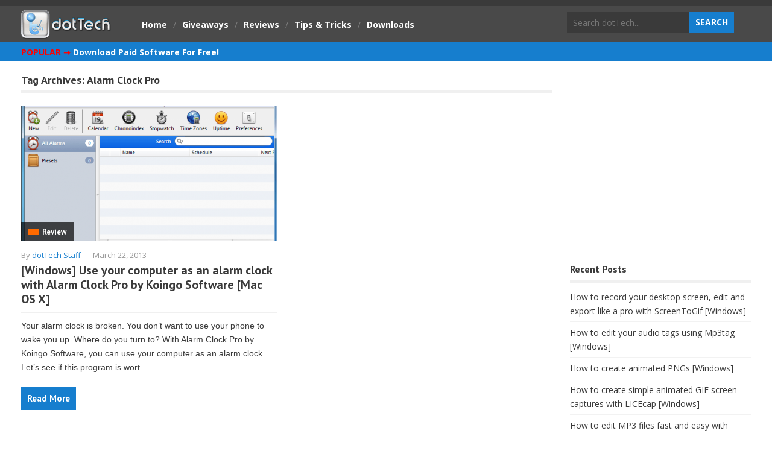

--- FILE ---
content_type: text/html; charset=UTF-8
request_url: https://dottech.org/tag/alarm-clock-pro/
body_size: 12985
content:
<!DOCTYPE html>
<!--[if IE 6]>
<html id="ie6" dir="ltr" lang="en-US" prefix="og: https://ogp.me/ns#">
<![endif]-->
<!--[if IE 7]>
<html id="ie7" dir="ltr" lang="en-US" prefix="og: https://ogp.me/ns#">
<![endif]-->
<!--[if IE 8]>
<html id="ie8" dir="ltr" lang="en-US" prefix="og: https://ogp.me/ns#">
<![endif]-->
<!--[if !(IE 6) | !(IE 7) | !(IE 8)  ]><!-->
<html dir="ltr" lang="en-US" prefix="og: https://ogp.me/ns#">
<!--<![endif]-->

<head>
<meta charset="UTF-8" />
<meta name="viewport" content="width=device-width" />

<title>Alarm Clock Pro | dotTechdotTech</title>
<!--<script src="//cdn.cpxinteractive.com/brt/defs/p/38817892-053.js"></script>-->
<link rel="profile" href="http://gmpg.org/xfn/11" />
<link rel="pingback" href="https://dottech.org/xmlrpc.php" />
<!--[if lt IE 9]>
<script src="https://dottech.org/wp-content/themes/dt2/js/html5.js" type="text/javascript"></script>
<![endif]-->

		<!-- All in One SEO 4.9.2 - aioseo.com -->
	<meta name="robots" content="max-image-preview:large" />
	<meta name="msvalidate.01" content="7C0312C5C79C2989A5ACC59835197549" />
	<link rel="canonical" href="https://dottech.org/tag/alarm-clock-pro/" />
	<meta name="generator" content="All in One SEO (AIOSEO) 4.9.2" />
		<script type="application/ld+json" class="aioseo-schema">
			{"@context":"https:\/\/schema.org","@graph":[{"@type":"BreadcrumbList","@id":"https:\/\/dottech.org\/tag\/alarm-clock-pro\/#breadcrumblist","itemListElement":[{"@type":"ListItem","@id":"https:\/\/dottech.org#listItem","position":1,"name":"Home","item":"https:\/\/dottech.org","nextItem":{"@type":"ListItem","@id":"https:\/\/dottech.org\/tag\/alarm-clock-pro\/#listItem","name":"Alarm Clock Pro"}},{"@type":"ListItem","@id":"https:\/\/dottech.org\/tag\/alarm-clock-pro\/#listItem","position":2,"name":"Alarm Clock Pro","previousItem":{"@type":"ListItem","@id":"https:\/\/dottech.org#listItem","name":"Home"}}]},{"@type":"CollectionPage","@id":"https:\/\/dottech.org\/tag\/alarm-clock-pro\/#collectionpage","url":"https:\/\/dottech.org\/tag\/alarm-clock-pro\/","name":"Alarm Clock Pro | dotTech","inLanguage":"en-US","isPartOf":{"@id":"https:\/\/dottech.org\/#website"},"breadcrumb":{"@id":"https:\/\/dottech.org\/tag\/alarm-clock-pro\/#breadcrumblist"}},{"@type":"Organization","@id":"https:\/\/dottech.org\/#organization","name":"Azadi Network LLC","description":"Professional Technologians","url":"https:\/\/dottech.org\/"},{"@type":"WebSite","@id":"https:\/\/dottech.org\/#website","url":"https:\/\/dottech.org\/","name":"dotTech","description":"Professional Technologians","inLanguage":"en-US","publisher":{"@id":"https:\/\/dottech.org\/#organization"}}]}
		</script>
		<!-- All in One SEO -->


<link rel="alternate" type="application/rss+xml" title="dotTech &raquo; Feed" href="https://dottech.org/feed/" />
<link rel="alternate" type="application/rss+xml" title="dotTech &raquo; Comments Feed" href="https://dottech.org/comments/feed/" />
<link rel="alternate" type="application/rss+xml" title="dotTech &raquo; Alarm Clock Pro Tag Feed" href="https://dottech.org/tag/alarm-clock-pro/feed/" />
<style id='wp-img-auto-sizes-contain-inline-css' type='text/css'>
img:is([sizes=auto i],[sizes^="auto," i]){contain-intrinsic-size:3000px 1500px}
/*# sourceURL=wp-img-auto-sizes-contain-inline-css */
</style>
<style id='wp-emoji-styles-inline-css' type='text/css'>

	img.wp-smiley, img.emoji {
		display: inline !important;
		border: none !important;
		box-shadow: none !important;
		height: 1em !important;
		width: 1em !important;
		margin: 0 0.07em !important;
		vertical-align: -0.1em !important;
		background: none !important;
		padding: 0 !important;
	}
/*# sourceURL=wp-emoji-styles-inline-css */
</style>
<style id='wp-block-library-inline-css' type='text/css'>
:root{--wp-block-synced-color:#7a00df;--wp-block-synced-color--rgb:122,0,223;--wp-bound-block-color:var(--wp-block-synced-color);--wp-editor-canvas-background:#ddd;--wp-admin-theme-color:#007cba;--wp-admin-theme-color--rgb:0,124,186;--wp-admin-theme-color-darker-10:#006ba1;--wp-admin-theme-color-darker-10--rgb:0,107,160.5;--wp-admin-theme-color-darker-20:#005a87;--wp-admin-theme-color-darker-20--rgb:0,90,135;--wp-admin-border-width-focus:2px}@media (min-resolution:192dpi){:root{--wp-admin-border-width-focus:1.5px}}.wp-element-button{cursor:pointer}:root .has-very-light-gray-background-color{background-color:#eee}:root .has-very-dark-gray-background-color{background-color:#313131}:root .has-very-light-gray-color{color:#eee}:root .has-very-dark-gray-color{color:#313131}:root .has-vivid-green-cyan-to-vivid-cyan-blue-gradient-background{background:linear-gradient(135deg,#00d084,#0693e3)}:root .has-purple-crush-gradient-background{background:linear-gradient(135deg,#34e2e4,#4721fb 50%,#ab1dfe)}:root .has-hazy-dawn-gradient-background{background:linear-gradient(135deg,#faaca8,#dad0ec)}:root .has-subdued-olive-gradient-background{background:linear-gradient(135deg,#fafae1,#67a671)}:root .has-atomic-cream-gradient-background{background:linear-gradient(135deg,#fdd79a,#004a59)}:root .has-nightshade-gradient-background{background:linear-gradient(135deg,#330968,#31cdcf)}:root .has-midnight-gradient-background{background:linear-gradient(135deg,#020381,#2874fc)}:root{--wp--preset--font-size--normal:16px;--wp--preset--font-size--huge:42px}.has-regular-font-size{font-size:1em}.has-larger-font-size{font-size:2.625em}.has-normal-font-size{font-size:var(--wp--preset--font-size--normal)}.has-huge-font-size{font-size:var(--wp--preset--font-size--huge)}.has-text-align-center{text-align:center}.has-text-align-left{text-align:left}.has-text-align-right{text-align:right}.has-fit-text{white-space:nowrap!important}#end-resizable-editor-section{display:none}.aligncenter{clear:both}.items-justified-left{justify-content:flex-start}.items-justified-center{justify-content:center}.items-justified-right{justify-content:flex-end}.items-justified-space-between{justify-content:space-between}.screen-reader-text{border:0;clip-path:inset(50%);height:1px;margin:-1px;overflow:hidden;padding:0;position:absolute;width:1px;word-wrap:normal!important}.screen-reader-text:focus{background-color:#ddd;clip-path:none;color:#444;display:block;font-size:1em;height:auto;left:5px;line-height:normal;padding:15px 23px 14px;text-decoration:none;top:5px;width:auto;z-index:100000}html :where(.has-border-color){border-style:solid}html :where([style*=border-top-color]){border-top-style:solid}html :where([style*=border-right-color]){border-right-style:solid}html :where([style*=border-bottom-color]){border-bottom-style:solid}html :where([style*=border-left-color]){border-left-style:solid}html :where([style*=border-width]){border-style:solid}html :where([style*=border-top-width]){border-top-style:solid}html :where([style*=border-right-width]){border-right-style:solid}html :where([style*=border-bottom-width]){border-bottom-style:solid}html :where([style*=border-left-width]){border-left-style:solid}html :where(img[class*=wp-image-]){height:auto;max-width:100%}:where(figure){margin:0 0 1em}html :where(.is-position-sticky){--wp-admin--admin-bar--position-offset:var(--wp-admin--admin-bar--height,0px)}@media screen and (max-width:600px){html :where(.is-position-sticky){--wp-admin--admin-bar--position-offset:0px}}

/*# sourceURL=wp-block-library-inline-css */
</style><style id='global-styles-inline-css' type='text/css'>
:root{--wp--preset--aspect-ratio--square: 1;--wp--preset--aspect-ratio--4-3: 4/3;--wp--preset--aspect-ratio--3-4: 3/4;--wp--preset--aspect-ratio--3-2: 3/2;--wp--preset--aspect-ratio--2-3: 2/3;--wp--preset--aspect-ratio--16-9: 16/9;--wp--preset--aspect-ratio--9-16: 9/16;--wp--preset--color--black: #000000;--wp--preset--color--cyan-bluish-gray: #abb8c3;--wp--preset--color--white: #ffffff;--wp--preset--color--pale-pink: #f78da7;--wp--preset--color--vivid-red: #cf2e2e;--wp--preset--color--luminous-vivid-orange: #ff6900;--wp--preset--color--luminous-vivid-amber: #fcb900;--wp--preset--color--light-green-cyan: #7bdcb5;--wp--preset--color--vivid-green-cyan: #00d084;--wp--preset--color--pale-cyan-blue: #8ed1fc;--wp--preset--color--vivid-cyan-blue: #0693e3;--wp--preset--color--vivid-purple: #9b51e0;--wp--preset--gradient--vivid-cyan-blue-to-vivid-purple: linear-gradient(135deg,rgb(6,147,227) 0%,rgb(155,81,224) 100%);--wp--preset--gradient--light-green-cyan-to-vivid-green-cyan: linear-gradient(135deg,rgb(122,220,180) 0%,rgb(0,208,130) 100%);--wp--preset--gradient--luminous-vivid-amber-to-luminous-vivid-orange: linear-gradient(135deg,rgb(252,185,0) 0%,rgb(255,105,0) 100%);--wp--preset--gradient--luminous-vivid-orange-to-vivid-red: linear-gradient(135deg,rgb(255,105,0) 0%,rgb(207,46,46) 100%);--wp--preset--gradient--very-light-gray-to-cyan-bluish-gray: linear-gradient(135deg,rgb(238,238,238) 0%,rgb(169,184,195) 100%);--wp--preset--gradient--cool-to-warm-spectrum: linear-gradient(135deg,rgb(74,234,220) 0%,rgb(151,120,209) 20%,rgb(207,42,186) 40%,rgb(238,44,130) 60%,rgb(251,105,98) 80%,rgb(254,248,76) 100%);--wp--preset--gradient--blush-light-purple: linear-gradient(135deg,rgb(255,206,236) 0%,rgb(152,150,240) 100%);--wp--preset--gradient--blush-bordeaux: linear-gradient(135deg,rgb(254,205,165) 0%,rgb(254,45,45) 50%,rgb(107,0,62) 100%);--wp--preset--gradient--luminous-dusk: linear-gradient(135deg,rgb(255,203,112) 0%,rgb(199,81,192) 50%,rgb(65,88,208) 100%);--wp--preset--gradient--pale-ocean: linear-gradient(135deg,rgb(255,245,203) 0%,rgb(182,227,212) 50%,rgb(51,167,181) 100%);--wp--preset--gradient--electric-grass: linear-gradient(135deg,rgb(202,248,128) 0%,rgb(113,206,126) 100%);--wp--preset--gradient--midnight: linear-gradient(135deg,rgb(2,3,129) 0%,rgb(40,116,252) 100%);--wp--preset--font-size--small: 13px;--wp--preset--font-size--medium: 20px;--wp--preset--font-size--large: 36px;--wp--preset--font-size--x-large: 42px;--wp--preset--spacing--20: 0.44rem;--wp--preset--spacing--30: 0.67rem;--wp--preset--spacing--40: 1rem;--wp--preset--spacing--50: 1.5rem;--wp--preset--spacing--60: 2.25rem;--wp--preset--spacing--70: 3.38rem;--wp--preset--spacing--80: 5.06rem;--wp--preset--shadow--natural: 6px 6px 9px rgba(0, 0, 0, 0.2);--wp--preset--shadow--deep: 12px 12px 50px rgba(0, 0, 0, 0.4);--wp--preset--shadow--sharp: 6px 6px 0px rgba(0, 0, 0, 0.2);--wp--preset--shadow--outlined: 6px 6px 0px -3px rgb(255, 255, 255), 6px 6px rgb(0, 0, 0);--wp--preset--shadow--crisp: 6px 6px 0px rgb(0, 0, 0);}:where(.is-layout-flex){gap: 0.5em;}:where(.is-layout-grid){gap: 0.5em;}body .is-layout-flex{display: flex;}.is-layout-flex{flex-wrap: wrap;align-items: center;}.is-layout-flex > :is(*, div){margin: 0;}body .is-layout-grid{display: grid;}.is-layout-grid > :is(*, div){margin: 0;}:where(.wp-block-columns.is-layout-flex){gap: 2em;}:where(.wp-block-columns.is-layout-grid){gap: 2em;}:where(.wp-block-post-template.is-layout-flex){gap: 1.25em;}:where(.wp-block-post-template.is-layout-grid){gap: 1.25em;}.has-black-color{color: var(--wp--preset--color--black) !important;}.has-cyan-bluish-gray-color{color: var(--wp--preset--color--cyan-bluish-gray) !important;}.has-white-color{color: var(--wp--preset--color--white) !important;}.has-pale-pink-color{color: var(--wp--preset--color--pale-pink) !important;}.has-vivid-red-color{color: var(--wp--preset--color--vivid-red) !important;}.has-luminous-vivid-orange-color{color: var(--wp--preset--color--luminous-vivid-orange) !important;}.has-luminous-vivid-amber-color{color: var(--wp--preset--color--luminous-vivid-amber) !important;}.has-light-green-cyan-color{color: var(--wp--preset--color--light-green-cyan) !important;}.has-vivid-green-cyan-color{color: var(--wp--preset--color--vivid-green-cyan) !important;}.has-pale-cyan-blue-color{color: var(--wp--preset--color--pale-cyan-blue) !important;}.has-vivid-cyan-blue-color{color: var(--wp--preset--color--vivid-cyan-blue) !important;}.has-vivid-purple-color{color: var(--wp--preset--color--vivid-purple) !important;}.has-black-background-color{background-color: var(--wp--preset--color--black) !important;}.has-cyan-bluish-gray-background-color{background-color: var(--wp--preset--color--cyan-bluish-gray) !important;}.has-white-background-color{background-color: var(--wp--preset--color--white) !important;}.has-pale-pink-background-color{background-color: var(--wp--preset--color--pale-pink) !important;}.has-vivid-red-background-color{background-color: var(--wp--preset--color--vivid-red) !important;}.has-luminous-vivid-orange-background-color{background-color: var(--wp--preset--color--luminous-vivid-orange) !important;}.has-luminous-vivid-amber-background-color{background-color: var(--wp--preset--color--luminous-vivid-amber) !important;}.has-light-green-cyan-background-color{background-color: var(--wp--preset--color--light-green-cyan) !important;}.has-vivid-green-cyan-background-color{background-color: var(--wp--preset--color--vivid-green-cyan) !important;}.has-pale-cyan-blue-background-color{background-color: var(--wp--preset--color--pale-cyan-blue) !important;}.has-vivid-cyan-blue-background-color{background-color: var(--wp--preset--color--vivid-cyan-blue) !important;}.has-vivid-purple-background-color{background-color: var(--wp--preset--color--vivid-purple) !important;}.has-black-border-color{border-color: var(--wp--preset--color--black) !important;}.has-cyan-bluish-gray-border-color{border-color: var(--wp--preset--color--cyan-bluish-gray) !important;}.has-white-border-color{border-color: var(--wp--preset--color--white) !important;}.has-pale-pink-border-color{border-color: var(--wp--preset--color--pale-pink) !important;}.has-vivid-red-border-color{border-color: var(--wp--preset--color--vivid-red) !important;}.has-luminous-vivid-orange-border-color{border-color: var(--wp--preset--color--luminous-vivid-orange) !important;}.has-luminous-vivid-amber-border-color{border-color: var(--wp--preset--color--luminous-vivid-amber) !important;}.has-light-green-cyan-border-color{border-color: var(--wp--preset--color--light-green-cyan) !important;}.has-vivid-green-cyan-border-color{border-color: var(--wp--preset--color--vivid-green-cyan) !important;}.has-pale-cyan-blue-border-color{border-color: var(--wp--preset--color--pale-cyan-blue) !important;}.has-vivid-cyan-blue-border-color{border-color: var(--wp--preset--color--vivid-cyan-blue) !important;}.has-vivid-purple-border-color{border-color: var(--wp--preset--color--vivid-purple) !important;}.has-vivid-cyan-blue-to-vivid-purple-gradient-background{background: var(--wp--preset--gradient--vivid-cyan-blue-to-vivid-purple) !important;}.has-light-green-cyan-to-vivid-green-cyan-gradient-background{background: var(--wp--preset--gradient--light-green-cyan-to-vivid-green-cyan) !important;}.has-luminous-vivid-amber-to-luminous-vivid-orange-gradient-background{background: var(--wp--preset--gradient--luminous-vivid-amber-to-luminous-vivid-orange) !important;}.has-luminous-vivid-orange-to-vivid-red-gradient-background{background: var(--wp--preset--gradient--luminous-vivid-orange-to-vivid-red) !important;}.has-very-light-gray-to-cyan-bluish-gray-gradient-background{background: var(--wp--preset--gradient--very-light-gray-to-cyan-bluish-gray) !important;}.has-cool-to-warm-spectrum-gradient-background{background: var(--wp--preset--gradient--cool-to-warm-spectrum) !important;}.has-blush-light-purple-gradient-background{background: var(--wp--preset--gradient--blush-light-purple) !important;}.has-blush-bordeaux-gradient-background{background: var(--wp--preset--gradient--blush-bordeaux) !important;}.has-luminous-dusk-gradient-background{background: var(--wp--preset--gradient--luminous-dusk) !important;}.has-pale-ocean-gradient-background{background: var(--wp--preset--gradient--pale-ocean) !important;}.has-electric-grass-gradient-background{background: var(--wp--preset--gradient--electric-grass) !important;}.has-midnight-gradient-background{background: var(--wp--preset--gradient--midnight) !important;}.has-small-font-size{font-size: var(--wp--preset--font-size--small) !important;}.has-medium-font-size{font-size: var(--wp--preset--font-size--medium) !important;}.has-large-font-size{font-size: var(--wp--preset--font-size--large) !important;}.has-x-large-font-size{font-size: var(--wp--preset--font-size--x-large) !important;}
/*# sourceURL=global-styles-inline-css */
</style>

<style id='classic-theme-styles-inline-css' type='text/css'>
/*! This file is auto-generated */
.wp-block-button__link{color:#fff;background-color:#32373c;border-radius:9999px;box-shadow:none;text-decoration:none;padding:calc(.667em + 2px) calc(1.333em + 2px);font-size:1.125em}.wp-block-file__button{background:#32373c;color:#fff;text-decoration:none}
/*# sourceURL=/wp-includes/css/classic-themes.min.css */
</style>
<link rel='stylesheet' id='wt-style-css' href='https://dottech.org/wp-content/themes/dt2-child/style.css?ver=6.9' type='text/css' media='all' />
<style id='wt-style-inline-css' type='text/css'>
#main-menu,
  #main-menu ul li ul li a,
 #main-menu ul li:hover ul li a,
 #main-menu ul li.over ul li a,
 #main-menu ul li ul li:hover ul li a,
 #main-menu ul li ul li.over ul li a{ 
    background: #167ECE 
}

#main-menu{ 
    border-bottom: 4px solid #167ECE 
}

#main-menu .current-menu-item,
 #main-menu .current_page_item,
 #main-menu ul li a:hover,
 #main-menu ul li ul li:hover a,
 #main-menu ul li ul li.over a,
 #main-menu ul li ul li ul li a:hover{ 
    background: #167ECE 
}

.main-color,
 .entry-meta .author a,
 .entry-content a{ 
    color: #167ECE 
}

.main-color-bg,
 .pagination a:hover,
 .pagination .current,
 .review-container .review-header,
 .review-stars div,
 #respond input[type=submit],
 .tagcloud a,
 .pagination-links li a,
 .entry-footer .tags a:hover{ 
    background-color: #167ECE 
}

.widget_tabs .widget-tabs-title-container ul li:hover:after,
 .widget_tabs .widget-tabs-title-container ul li.active:after{ 
    border-color: #167ECE #FFFFFF
}

.post-nav,
 #comments h3.comments-title{ 
    border-bottom: 5px solid #167ECE 
}

#footer{ 
    border-top: 10px solid #167ECE 
}


/*# sourceURL=wt-style-inline-css */
</style>
<script type="text/javascript" src="https://dottech.org/wp-includes/js/jquery/jquery.min.js?ver=3.7.1" id="jquery-core-js"></script>
<script type="text/javascript" src="https://dottech.org/wp-includes/js/jquery/jquery-migrate.min.js?ver=3.4.1" id="jquery-migrate-js"></script>
<link rel="https://api.w.org/" href="https://dottech.org/wp-json/" /><link rel="alternate" title="JSON" type="application/json" href="https://dottech.org/wp-json/wp/v2/tags/7002" /><link rel="EditURI" type="application/rsd+xml" title="RSD" href="https://dottech.org/xmlrpc.php?rsd" />
<meta name="generator" content="WordPress 6.9" />
<!--<script type='text/javascript'>
  var googletag = googletag || {};
  googletag.cmd = googletag.cmd || [];
  (function() {
    var gads = document.createElement('script');
    gads.async = true;
    gads.type = 'text/javascript';
    var useSSL = 'https:' == document.location.protocol;
    gads.src = (useSSL ? 'https:' : 'http:') +
      '//www.googletagservices.com/tag/js/gpt.js';
    var node = document.getElementsByTagName('script')[0];
    node.parentNode.insertBefore(gads, node);
  })();
</script>-->

<!--<script type='text/javascript'>
  googletag.cmd.push(function() {
    googletag.defineSlot('/127631586/dT_160x600_1', [160, 600], 'div-gpt-ad-1449359670431-0').addService(googletag.pubads());
    googletag.pubads().enableSingleRequest();
    googletag.enableServices();
  });
</script>

<script type='text/javascript'>
  googletag.cmd.push(function() {
    googletag.defineSlot('/127631586/dT_300x250_1', [300, 250], 'div-gpt-ad-1445556001449-0').addService(googletag.pubads());
    googletag.pubads().enableSingleRequest();
    googletag.enableServices();
  });
</script>

<script type='text/javascript'>
  googletag.cmd.push(function() {
    googletag.defineSlot('/127631586/dT_300x250_2', [300, 250], 'div-gpt-ad-1445556754179-0').addService(googletag.pubads());
    googletag.pubads().enableSingleRequest();
    googletag.enableServices();
  });
</script>

<script type='text/javascript'>
  googletag.cmd.push(function() {
    googletag.defineSlot('/127631586/dT_300x250_3', [300, 250], 'div-gpt-ad-1445556816684-0').addService(googletag.pubads());
    googletag.pubads().enableSingleRequest();
    googletag.enableServices();
  });
</script>

<script type='text/javascript'>
  googletag.cmd.push(function() {
    googletag.defineSlot('/127631586/dT_300x250_4', [300, 250], 'div-gpt-ad-1445556887090-0').addService(googletag.pubads());
    googletag.pubads().enableSingleRequest();
    googletag.enableServices();
  });
</script>

<script type='text/javascript'>
  googletag.cmd.push(function() {
    googletag.defineSlot('/127631586/dT_728x90_1', [728, 90], 'div-gpt-ad-1449359612324-0').addService(googletag.pubads());
    googletag.pubads().enableSingleRequest();
    googletag.enableServices();
  });
</script>-->
<!--<script type='text/javascript'>
  var googletag = googletag || {};
  googletag.cmd = googletag.cmd || [];
  (function() {
    var gads = document.createElement('script');
    gads.async = true;
    gads.type = 'text/javascript';
    var useSSL = 'https:' == document.location.protocol;
    gads.src = (useSSL ? 'https:' : 'http:') +
      '//www.googletagservices.com/tag/js/gpt.js';
    var node = document.getElementsByTagName('script')[0];
    node.parentNode.insertBefore(gads, node);
  })();
</script>
<script type='text/javascript'>
  googletag.cmd.push(function() {
    googletag.defineSlot('/127631586/dT_160x600_b', [160, 600], 'div-gpt-ad-1458294699204-0').addService(googletag.pubads());
    googletag.pubads().enableSingleRequest();
    googletag.enableServices();
  });
</script>

<script type='text/javascript'>
  googletag.cmd.push(function() {
    googletag.defineSlot('/127631586/dT_300x250_b_1', [300, 250], 'div-gpt-ad-1458294876101-0').addService(googletag.pubads());
    googletag.pubads().enableSingleRequest();
    googletag.enableServices();
  });
</script>

<script type='text/javascript'>
  googletag.cmd.push(function() {
    googletag.defineSlot('/127631586/dT_300x250_b_2', [300, 250], 'div-gpt-ad-1458294917744-0').addService(googletag.pubads());
    googletag.pubads().enableSingleRequest();
    googletag.enableServices();
  });
</script>

<script type='text/javascript'>
  googletag.cmd.push(function() {
    googletag.defineSlot('/127631586/dT_300x250_b_3', [300, 250], 'div-gpt-ad-1458294941506-0').addService(googletag.pubads());
    googletag.pubads().enableSingleRequest();
    googletag.enableServices();
  });
</script>

<script type='text/javascript'>
  googletag.cmd.push(function() {
    googletag.defineSlot('/127631586/dT_300x250_b_4', [300, 250], 'div-gpt-ad-1458294972946-0').addService(googletag.pubads());
    googletag.pubads().enableSingleRequest();
    googletag.enableServices();
  });
</script>

<script type='text/javascript'>
  googletag.cmd.push(function() {
    googletag.defineSlot('/127631586/dT_728x90_b', [728, 90], 'div-gpt-ad-1458295025764-0').addService(googletag.pubads());
    googletag.pubads().enableSingleRequest();
    googletag.enableServices();
  });
</script>-->
	
<script data-ad-client="ca-pub-7509691062097195" async src="https://pagead2.googlesyndication.com/pagead/js/adsbygoogle.js"></script>
	<script data-ad-client="ca-pub-6453548621946892" async src="https://pagead2.googlesyndication.com/pagead/js/adsbygoogle.js"></script>
	<script data-ad-client="ca-pub-8977730380648776" async src="https://pagead2.googlesyndication.com/pagead/js/adsbygoogle.js"></script>
	<script data-ad-client="ca-pub-7808729936823934" async src="https://pagead2.googlesyndication.com/pagead/js/adsbygoogle.js"></script>
	<script data-ad-client="ca-pub-8052508224677592" async src="https://pagead2.googlesyndication.com/pagead/js/adsbygoogle.js"></script>

<meta name="generator" content="WP Rocket 3.20.3" data-wpr-features="wpr_desktop" /></head>
<body class="archive tag tag-alarm-clock-pro tag-7002 wp-theme-dt2 wp-child-theme-dt2-child">
	<script async src="//pagead2.googlesyndication.com/pagead/js/adsbygoogle.js"></script>
	<script>
	  (adsbygoogle = window.adsbygoogle || []).push({
		google_ad_client: "ca-pub-9004832441082633",
		enable_page_level_ads: true
	  });
	</script>
	<header data-rocket-location-hash="639a8427519e153a208a5bba533a62d8" id="header">			
		
		<div data-rocket-location-hash="496bf186f792796bbcc378885ac183df" class="inner-wrap">
			<div data-rocket-location-hash="84ed4d5a10953f3955b9bcba2177f3bd" class="logo">			
									<h1>
						<a href="https://dottech.org" title="dotTech">
							<img src="https://dottech.org/wp-content/uploads/2014/03/dottech_logo_custom_50px_v4.png" alt="dotTech" />
						</a>
					</h1>	
					
			</div>
					
			<div data-rocket-location-hash="33d5367a9189da29350aa567ea8ff1d6" class="top-menu">
				<ul id="menu-new-menu-without-submenus" class="menu"><li id="menu-item-206104" class="menu-item menu-item-type-custom menu-item-object-custom menu-item-home menu-item-206104"><span>/</span><a href="//dottech.org">Home</a></li>
<li id="menu-item-206105" class="menu-item menu-item-type-post_type menu-item-object-page menu-item-206105"><span>/</span><a href="https://dottech.org/giveaway/">Giveaways</a></li>
<li id="menu-item-206106" class="menu-item menu-item-type-custom menu-item-object-custom menu-item-206106"><span>/</span><a href="//dottech.org/tag/app-software-reviews">Reviews</a></li>
<li id="menu-item-206135" class="menu-item menu-item-type-custom menu-item-object-custom menu-item-206135"><span>/</span><a href="//dottech.org/tag/tips-and-tricks">Tips &#038; Tricks</a></li>
<li id="menu-item-206146" class="menu-item menu-item-type-custom menu-item-object-custom menu-item-206146"><span>/</span><a target="_blank" href="http://sharewareonsale.com">Downloads</a></li>
</ul>			</div>		
			
						
			<!--<span class="top_login">
								<a href="/wp-admin/profile.php">Edit profile</a> / <a href="">Logout</a>
										<a href="/wp-register.php">Register</a> / <a href="">Login</a>
								</span>-->
			<div data-rocket-location-hash="9d0c25d3060c67994a283e229bef6a12" class="search">
					<form method="get" id="searchform" action="https://dottech.org/search-dottech/">
		<input type="text" class="searchfield" name="q" id="s" placeholder="Search dotTech..." />
		<input type="hidden" name="cx" value="partner-pub-9004832441082633:uq8ha7y7cms" />
		<input type="hidden" name="cof" value="FORID:11" />
		<input type="hidden" name="ie" value="ISO-8859-1" />
		<input type="submit" class="submit button main-color-bg" name="submit" id="searchsubmit" value="Search" />
	</form>
	<script type="text/javascript" src="//www.google.com/coop/cse/brand?form=cse-search-box&amp;lang=en"></script>			</div>
		</div> <!-- /wrap -->		
		<div data-rocket-location-hash="b90db6fc41a043c404f52d08e8faf8e0" class="clearfix"></div>
	</header>
	
	<div data-rocket-location-hash="fcceb3a82b023ae6ad99c136cb335c02" class="mobile_wrapper_menu">
	<div data-rocket-location-hash="2c7fcfc44cb6153a4535a903b0300cbe" id="main-menu">
		<div data-rocket-location-hash="ca8ce059d0c1f39c6c4ec5841bd8e657" class="inner-wrap" style="height:100%;">
			<!--<script async src="//pagead2.googlesyndication.com/pagead/js/adsbygoogle.js"></script>
			<!-- dT Top Links
			<ins class="adsbygoogle"
				 style="display:inline-block;width:728px;height:15px"
				 data-ad-client="ca-pub-9004832441082633"
				 data-ad-slot="1890918752"></ins>
			<script>
			(adsbygoogle = window.adsbygoogle || []).push({});
			</script>-->
			<div style="padding-top:5px;">
			<span class="top_popular">POPULAR &#10142;</span><span class="top_other">
						<a href="/giveaway">Download Paid Software For Free!</a><!--<a href="/best-free-windows-software">Best Free Windows Software</a> / <a href="/how-to-root-android-jailbreak-ios-iphone-ipad-homebrew-webos">How To Root Android Devices</a> / <a href="/best-free-android-apps">Best Free Android Apps</a></span>-->
			</div>
		</div>
		<div data-rocket-location-hash="c8d22d481ecd76c1c7f983df4686388e" class="clearfix"></div>
	</div></div>
	
	<div data-rocket-location-hash="7b7f1d2864bba43b372cfc590710c7a9" id="container" class="hfeed">	
		
	<div data-rocket-location-hash="f1f77fbb310e3daab39e0ad355bfd53b" id="main">	
<div data-rocket-location-hash="913eab50ff199decedb0215b21fed15c" id="content" class="post-archive tag-archive">
			
		<header class="archive-header">
			<h3 class="archive-title">Tag Archives: <span>Alarm Clock Pro</span></h3>
			
					</header>

		<div class="archive-postlist">
							
															
				<div class="col col-425">
					
<article id="post-101611" class="post-101611 post type-post status-publish format-standard has-post-thumbnail hentry category-mac-os-x category-windows tag-alarm-clock-pro tag-app-software-reviews tag-mac-os-x tag-mac-os-x-apps tag-mac-os-x-shareware-reviews tag-windows2 tag-windows-shareware-reviews tag-reviews">	
	
			<div class="thumbnail overlay">
			<div class="a425-225-img">
			<a href="https://dottech.org/101611/windows-review-koingo-software-alarmclock-pro-mac-os-x/" >
				<img width="425" height="225" src="https://dottech.org/wp-content/uploads/2013/03/2013-03-21_220054-425x225.png" class="attachment-wt-img-425_225 size-wt-img-425_225 wp-post-image" alt="" decoding="async" fetchpriority="high" />			</a>
			<div class="cat-bullet"><span class="cat"><span class="reviews"></span><h6><a href="/tag/app-software-reviews">Review</a></h6></span></div>
			</div>
		</div>		
		
		
	<header class="entry-header">							
		<div class="entry-meta">
			<span class="author">By <a href="https://dottech.org/author/dottech-staff/" title="Posts by dotTech Staff" rel="author">dotTech Staff</a></span>
			<span class="sep">-</span>
			<span class="date">March 22, 2013</span>
																			
		</div>
		
		<h3>								
			<a href="https://dottech.org/101611/windows-review-koingo-software-alarmclock-pro-mac-os-x/">
				[Windows] Use your computer as an alarm clock with Alarm Clock Pro by Koingo Software [Mac OS X]			</a>
		</h3>
	</header>
	
	<div class="entry-excerpt">
		<p>
			Your alarm clock is broken. You don&#8217;t want to use your phone to wake you up. Where do you turn to? With Alarm Clock Pro by Koingo Software, you can use your computer as an alarm clock. Let&#8217;s see if this program is wort...		</p>
	</div>
	
	<footer class="entry-footer">
		<div class="read-more main-color-bg"><h5><a href="https://dottech.org/101611/windows-review-koingo-software-alarmclock-pro-mac-os-x/">Read More</a></h5></div>
			</footer>
	
</article><!-- /post-101611 -->
				</div>
									</div>
			</div><!-- /content -->

 
	
	
	<div data-rocket-location-hash="2378ceacb910ed39b1eaae04f71ac1ff" id="sidebar">
	
		<!--echo '<div class="ads"><div style="padding-bottom:10px;"><script async src="//pagead2.googlesyndication.com/pagead/js/adsbygoogle.js"></script>
<!-- Top Sidebar (300x250) created 11/29/10
<ins class="adsbygoogle"
     style="display:inline-block;width:300px;height:250px"
     data-ad-client="ca-pub-9004832441082633"
     data-ad-slot="9987335002"></ins>
<script>
(adsbygoogle = window.adsbygoogle || []).push({});
</script></div></div>';-->
		<div class="ads"><div style="padding-bottom:10px;"><script async src="//pagead2.googlesyndication.com/pagead/js/adsbygoogle.js"></script>
		<ins class="adsbygoogle"
			 style="display:block"
			 data-ad-format="fluid"
			 data-ad-client="ca-pub-9004832441082633"
			 data-ad-slot="8067809551"></ins>
		<script>
			 (adsbygoogle = window.adsbygoogle || []).push({});
		</script></div></div>
		
		
		<aside id="recent-posts-4" class="widget widget_recent_entries">
		<h4>Recent Posts</h4>
		<ul>
											<li>
					<a href="https://dottech.org/206220/how-to-record-your-desktop-screen-edit-and-export-like-a-pro-with-screentogif-windows/">How to record your desktop screen, edit and export like a pro with ScreenToGif [Windows]</a>
									</li>
											<li>
					<a href="https://dottech.org/206216/how-to-edit-your-audio-tags-using-mp3tag-windows/">How to edit your audio tags using Mp3tag [Windows]</a>
									</li>
											<li>
					<a href="https://dottech.org/206208/how-to-create-animated-pngs-windows/">How to create animated PNGs [Windows]</a>
									</li>
											<li>
					<a href="https://dottech.org/206201/windows-licecap-review/">How to create simple animated GIF screen captures with LICEcap [Windows]</a>
									</li>
											<li>
					<a href="https://dottech.org/206188/windows-mp3directcut-review/">How to edit MP3 files fast and easy with mp3DirectCut [Windows]</a>
									</li>
											<li>
					<a href="https://dottech.org/206179/windows-anagram-generator-review/">How to become a crossword (cheat) champ [Windows]</a>
									</li>
											<li>
					<a href="https://dottech.org/206170/windows-everything-review/">How to locate files and folders by filename instantly [Windows]</a>
									</li>
											<li>
					<a href="https://dottech.org/206164/how-to-broadcast-powerpoint-2010-or-later-presentation-windows/">How to broadcast your PowerPoint 2010 (or later) presentation [Windows]</a>
									</li>
											<li>
					<a href="https://dottech.org/206148/pdfelement-vs-acrobat-pro-dc-tip/">PDFelement vs Acrobat Pro DC [Tip]</a>
									</li>
											<li>
					<a href="https://dottech.org/206081/fix-disk-signature-collision-problem-of-a-drive-without-formatting-windows/">How to fix disk signature collision problem of a drive without formatting in Windows [Tip]</a>
									</li>
											<li>
					<a href="https://dottech.org/206070/turn-ads-off-in-utorrent-windows/">How to turn ads off in uTorrent in Windows [Tip]</a>
									</li>
											<li>
					<a href="https://dottech.org/206067/use-an-mp3-song-as-a-ringtone-in-iphone/">How to use an MP3 song as a ringtone in an iPhone [Tip]</a>
									</li>
											<li>
					<a href="https://dottech.org/206061/the-best-4-software-to-install-on-your-pc-in-2018-tip/">The Best 4 Software to Install on Your PC in 2018 [Tip]</a>
									</li>
											<li>
					<a href="https://dottech.org/206026/get-notification-to-stop-overcharging-laptop-battery-windows/">How to stop killing your battery by overcharging your laptop [Tip]</a>
									</li>
											<li>
					<a href="https://dottech.org/206031/windows-xmedia-recode-review/">How to reencode videos using XMedia Recode [Windows]</a>
									</li>
											<li>
					<a href="https://dottech.org/206006/windows-3d-youtube-downloader-review/">How to download videos using 3D Youtube Downloader [Windows]</a>
									</li>
											<li>
					<a href="https://dottech.org/206010/highlight-cells-containing-keywords-excel/">How to highlight cells having keywords in Excel [Tip]</a>
									</li>
											<li>
					<a href="https://dottech.org/206002/prevent-users-from-changing-desktop-wallpaper-windows/">How to prevent users from changing desktop wallpaper in Windows [Tip]</a>
									</li>
											<li>
					<a href="https://dottech.org/205981/windows-keepvid-music-review/">Download and record any song or video from the web with KeepVid Music [Windows]</a>
									</li>
											<li>
					<a href="https://dottech.org/205968/windows-keepvid-pro-for-desktop-review/">Download 1080p and Ultra HD videos from any site with KeepVid Pro [Windows]</a>
									</li>
											<li>
					<a href="https://dottech.org/205887/how-to-add-remove-apps-and-programs-in-windows-10/">How to add/remove apps and programs in Windows 10 [Tip]</a>
									</li>
											<li>
					<a href="https://dottech.org/205834/how-to-save-space-by-cleaning-up-component-store-winsxs-folder-in-windows-10/">How to save space by cleaning up Component Store (WinSxS folder) in Windows 10 [Tip]</a>
									</li>
											<li>
					<a href="https://dottech.org/205750/web-keepvid-online-video-converter-review/">Download videos online from any site with KeepVid Online [Web/Browser]</a>
									</li>
											<li>
					<a href="https://dottech.org/205669/how-to-enable-disable-onedrive-for-file-storage-in-windows-10/">How to enable/disable OneDrive for file storage in Windows 10 [Tip]</a>
									</li>
											<li>
					<a href="https://dottech.org/205688/how-to-find-out-what-edition-version-and-os-build-of-windows-10-i-have/">How to find out what edition, version and OS build of Windows 10 I have? [Tip]</a>
									</li>
											<li>
					<a href="https://dottech.org/205537/how-to-change-name-cortana-calls-you-tip/">How to change name Cortana calls you [Tip]</a>
									</li>
											<li>
					<a href="https://dottech.org/205561/how-to-encrypt-a-single-file-or-folder-in-windows-10/">How to encrypt a single file or folder in Windows 10 [Tip]</a>
									</li>
											<li>
					<a href="https://dottech.org/205518/how-to-encrypt-internal-hard-drive-in-windows-10/">How to encrypt internal hard drive in Windows 10 [Tip]</a>
									</li>
											<li>
					<a href="https://dottech.org/205512/android-keepvid-youtube-video-downloader-review/">Download HD videos fast with KeepVid YouTube Video Downloader [Android]</a>
									</li>
											<li>
					<a href="https://dottech.org/205466/how-to-turn-on-off-sync-settings-in-windows-10/">How to turn on/off sync settings in Windows 10 [Tip]</a>
									</li>
											<li>
					<a href="https://dottech.org/205204/how-to-enable-or-disable-automatic-updates-for-windows-update-in-windows-10/">How to enable or disable automatic updates for Windows Update in Windows 10 [Tip]</a>
									</li>
											<li>
					<a href="https://dottech.org/205293/how-to-turn-onoff-driver-updates-using-windows-update-in-windows-10/">How to turn on/off driver updates using Windows Update in Windows 10 [Tip]</a>
									</li>
											<li>
					<a href="https://dottech.org/205207/how-to-hide-or-show-windows-updates-in-windows-10/">How to hide or show Windows updates in Windows 10 [Tip]</a>
									</li>
											<li>
					<a href="https://dottech.org/205314/how-to-set-wireless-network-as-meterednon-metered-connection-in-windows-10/">How to set wireless network as metered/non-metered connection in Windows 10 [Tip]</a>
									</li>
											<li>
					<a href="https://dottech.org/205323/how-to-turn-onoff-system-protection-for-drives-in-windows-10/">How to turn on/off system protection for drives in Windows 10 [Tip]</a>
									</li>
					</ul>

		</aside><aside id="categories-2" class="widget widget_categories"><h4>The Hidden Stash (aka Categories)</h4><form action="https://dottech.org" method="get"><label class="screen-reader-text" for="cat">The Hidden Stash (aka Categories)</label><select  name='cat' id='cat' class='postform'>
	<option value='-1'>Select Category</option>
	<option class="level-0" value="194">Android&nbsp;&nbsp;(3,436)</option>
	<option class="level-1" value="891">&nbsp;&nbsp;&nbsp;Android Apps of the Day&nbsp;&nbsp;(138)</option>
	<option class="level-1" value="3533">&nbsp;&nbsp;&nbsp;Android Hacks&nbsp;&nbsp;(253)</option>
	<option class="level-1" value="734">&nbsp;&nbsp;&nbsp;Android Root Guides&nbsp;&nbsp;(1,171)</option>
	<option class="level-1" value="312">&nbsp;&nbsp;&nbsp;Best Free Android Apps&nbsp;&nbsp;(32)</option>
	<option class="level-0" value="6">Announcements&nbsp;&nbsp;(113)</option>
	<option class="level-0" value="51">Ask dotTechies&nbsp;&nbsp;(37)</option>
	<option class="level-0" value="719">BlackBerry&nbsp;&nbsp;(50)</option>
	<option class="level-0" value="714">Browsers&nbsp;&nbsp;(1,124)</option>
	<option class="level-0" value="311">Community Content&nbsp;&nbsp;(38)</option>
	<option class="level-0" value="20">dotTech Favorites&nbsp;&nbsp;(27)</option>
	<option class="level-0" value="662">Editorials&nbsp;&nbsp;(6)</option>
	<option class="level-1" value="193">&nbsp;&nbsp;&nbsp;Rants&nbsp;&nbsp;(5)</option>
	<option class="level-0" value="12">Featured&nbsp;&nbsp;(2)</option>
	<option class="level-0" value="10">Freebies&nbsp;&nbsp;(502)</option>
	<option class="level-1" value="871">&nbsp;&nbsp;&nbsp;Android Freebies&nbsp;&nbsp;(6)</option>
	<option class="level-1" value="15">&nbsp;&nbsp;&nbsp;dotTech Promotions&nbsp;&nbsp;(65)</option>
	<option class="level-1" value="879">&nbsp;&nbsp;&nbsp;iOS Freebies&nbsp;&nbsp;(31)</option>
	<option class="level-1" value="880">&nbsp;&nbsp;&nbsp;Mac OS X Freebies&nbsp;&nbsp;(19)</option>
	<option class="level-1" value="878">&nbsp;&nbsp;&nbsp;Web Freebies&nbsp;&nbsp;(11)</option>
	<option class="level-1" value="813">&nbsp;&nbsp;&nbsp;Windows Freebies&nbsp;&nbsp;(39)</option>
	<option class="level-1" value="883">&nbsp;&nbsp;&nbsp;Windows Phone Freebies&nbsp;&nbsp;(1)</option>
	<option class="level-0" value="9">Freeware Reviews&nbsp;&nbsp;(235)</option>
	<option class="level-0" value="190">General Tech&nbsp;&nbsp;(2,418)</option>
	<option class="level-0" value="8">Giveaway of the Day Reviews&nbsp;&nbsp;(372)</option>
	<option class="level-0" value="32">Hardware Reviews&nbsp;&nbsp;(4)</option>
	<option class="level-0" value="11">Headline&nbsp;&nbsp;(1)</option>
	<option class="level-0" value="7">I suck at spellings&nbsp;&nbsp;(46)</option>
	<option class="level-0" value="203">iOS&nbsp;&nbsp;(1,539)</option>
	<option class="level-1" value="3550">&nbsp;&nbsp;&nbsp;Best Free iPhone Apps&nbsp;&nbsp;(4)</option>
	<option class="level-1" value="892">&nbsp;&nbsp;&nbsp;iOS Apps of the Day&nbsp;&nbsp;(138)</option>
	<option class="level-1" value="732">&nbsp;&nbsp;&nbsp;iOS Jailbreak Guides&nbsp;&nbsp;(35)</option>
	<option class="level-0" value="98">Linux&nbsp;&nbsp;(265)</option>
	<option class="level-0" value="691">Mac OS X&nbsp;&nbsp;(552)</option>
	<option class="level-0" value="181">Miscellaneous&nbsp;&nbsp;(1,362)</option>
	<option class="level-0" value="660">Mobile Mania&nbsp;&nbsp;(19)</option>
	<option class="level-0" value="14">Shareware Reviews&nbsp;&nbsp;(145)</option>
	<option class="level-1" value="199">&nbsp;&nbsp;&nbsp;Rapid (Shareware) Reviews&nbsp;&nbsp;(9)</option>
	<option class="level-0" value="659">Software Updates&nbsp;&nbsp;(13)</option>
	<option class="level-0" value="182">Sponsored Content&nbsp;&nbsp;(7)</option>
	<option class="level-0" value="694">Symbian&nbsp;&nbsp;(10)</option>
	<option class="level-0" value="13">Tips &#8216;n Tricks&nbsp;&nbsp;(414)</option>
	<option class="level-1" value="22">&nbsp;&nbsp;&nbsp;Computer Programming&nbsp;&nbsp;(4)</option>
	<option class="level-1" value="21">&nbsp;&nbsp;&nbsp;Keeping Them Honest&nbsp;&nbsp;(36)</option>
	<option class="level-0" value="220">Video Game Reviews&nbsp;&nbsp;(4)</option>
	<option class="level-0" value="736">webOS&nbsp;&nbsp;(4)</option>
	<option class="level-0" value="262">Windows&nbsp;&nbsp;(3,020)</option>
	<option class="level-1" value="4669">&nbsp;&nbsp;&nbsp;Best Free Windows Software&nbsp;&nbsp;(39)</option>
	<option class="level-1" value="890">&nbsp;&nbsp;&nbsp;Windows Software of the Day&nbsp;&nbsp;(157)</option>
	<option class="level-0" value="661">Windows Phone&nbsp;&nbsp;(92)</option>
	<option class="level-0" value="18">World Wide Web&nbsp;&nbsp;(1,792)</option>
</select>
</form><script type="text/javascript">
/* <![CDATA[ */

( ( dropdownId ) => {
	const dropdown = document.getElementById( dropdownId );
	function onSelectChange() {
		setTimeout( () => {
			if ( 'escape' === dropdown.dataset.lastkey ) {
				return;
			}
			if ( dropdown.value && parseInt( dropdown.value ) > 0 && dropdown instanceof HTMLSelectElement ) {
				dropdown.parentElement.submit();
			}
		}, 250 );
	}
	function onKeyUp( event ) {
		if ( 'Escape' === event.key ) {
			dropdown.dataset.lastkey = 'escape';
		} else {
			delete dropdown.dataset.lastkey;
		}
	}
	function onClick() {
		delete dropdown.dataset.lastkey;
	}
	dropdown.addEventListener( 'keyup', onKeyUp );
	dropdown.addEventListener( 'click', onClick );
	dropdown.addEventListener( 'change', onSelectChange );
})( "cat" );

//# sourceURL=WP_Widget_Categories%3A%3Awidget
/* ]]> */
</script>
</aside>	
	</div><!-- /sidebar -->
	
		<!--<div style="padding-top:15px;display:inline-block;text-align:center;">
			<!--<div style="margin-bottom:20px;">
				<!-- /127631586/dT_728x90_1
				<div id='div-gpt-ad-1449359612324-0' style='height:90px; width:728px;'>
				<script type='text/javascript'>
				googletag.cmd.push(function() { googletag.display('div-gpt-ad-1449359612324-0'); });
				</script>
				</div>
			</div>
			
			<div style="margin-bottom:20px;">
				<!-- /127631586/dT_728x90_b
				<div id='div-gpt-ad-1458295025764-0' style='height:90px; width:728px;'>
				<script type='text/javascript'>
				googletag.cmd.push(function() { googletag.display('div-gpt-ad-1458295025764-0'); });
				</script>
				</div>
			</div>
		</div>-->
			
			<!--<div style="margin-bottom:20px;float:left;margin-right:20px;">
				<!-- /127631586/dT_300x250_b_2
				<div id='div-gpt-ad-1455270145969-0' style='height:250px; width:300px;'>
				<script type='text/javascript'>
				googletag.cmd.push(function() { googletag.display('div-gpt-ad-1455270145969-0'); });
				</script>
				</div>
			</div>
			
			<div style="margin-bottom:20px;float:left;margin-right:20px;">
				<!-- /127631586/dT_300x250_b_1
				<div id='div-gpt-ad-1455270120281-0' style='height:250px; width:300px;'>
				<script type='text/javascript'>
				googletag.cmd.push(function() { googletag.display('div-gpt-ad-1455270120281-0'); });
				</script>
				</div>
			</div>
			
			<div style="margin-bottom:20px;float:left;margin-right:20px;">
				<!-- /127631586/dT_300x250_4
				<div id='div-gpt-ad-1445556887090-0' style='height:250px; width:300px;'>
				<script type='text/javascript'>
				googletag.cmd.push(function() { googletag.display('div-gpt-ad-1445556887090-0'); });
				</script>
				</div>
			</div>
		</div>-->
	</div><!-- /main -->
</div><!-- /container -->
	<footer data-rocket-location-hash="3a34d16accfc999eb0a37d7b009cfdae" id="footer">
		<div data-rocket-location-hash="9bb3887fee30eb5a426754797b1283a8" class="footer-widgets">
			<div data-rocket-location-hash="e03ab4ffd343cf4bd6b12420d79bd56b" class="inner-wrap">
			
				<div class="col col-290">			
									</div>
				
				<div class="col col-290">	
									</div>
				
				<div class="col col-290">	
									</div>
				
				<div class="col col-290 col-last">
									</div>
			
			</div><!-- /inner-wrap -->			
			
		</div><!-- /footer-widgets -->
		
		<div data-rocket-location-hash="0628688e4ed5e30e9b71e45c5de3f368" class="footer-info">
			<div data-rocket-location-hash="1eff54c164f84488074675dd73087905" class="inner-wrap">
				 
					<div class="footer-left">
						© 2008-2017 dotTech.org | All content is the property of its rightful owner. | We are part of the <a href="http://azadinetwork.com" target="_blank">Azadi Network</a>.			
					</div>
												
			</div><!-- /inner-wrap -->			
		</div> <!--/footer-info -->
		<!--<script type="text/javascript">
			$(document).ready(function(){
				var add = '<param name="play" value="false" />';
				setInterval(function(){
				$('.ads_stop').find('video').trigger('pause');
				$('.ads_stop').find('object').trigger('pause');
				$('.ads_stop object').html($('.ads_stop object').html() + add);
				}, 2000);
			});
		</script>-->
	</footer><!-- /footer -->

<script type="speculationrules">
{"prefetch":[{"source":"document","where":{"and":[{"href_matches":"/*"},{"not":{"href_matches":["/wp-*.php","/wp-admin/*","/wp-content/uploads/*","/wp-content/*","/wp-content/plugins/*","/wp-content/themes/dt2-child/*","/wp-content/themes/dt2/*","/*\\?(.+)"]}},{"not":{"selector_matches":"a[rel~=\"nofollow\"]"}},{"not":{"selector_matches":".no-prefetch, .no-prefetch a"}}]},"eagerness":"conservative"}]}
</script>
<script type="module"  src="https://dottech.org/wp-content/plugins/all-in-one-seo-pack/dist/Lite/assets/table-of-contents.95d0dfce.js?ver=4.9.2" id="aioseo/js/src/vue/standalone/blocks/table-of-contents/frontend.js-js"></script>
<script type="text/javascript" src="https://dottech.org/wp-content/themes/dt2/js/hoverIntent.js?ver=6.9" id="wt_hoverIntent-js"></script>
<script type="text/javascript" src="https://dottech.org/wp-includes/js/hoverIntent.min.js?ver=1.10.2" id="hoverIntent-js"></script>
<script type="text/javascript" src="https://dottech.org/wp-content/themes/dt2/js/superfish.js?ver=6.9" id="wt_superfish-js"></script>
<script type="text/javascript" src="https://dottech.org/wp-content/themes/dt2/js/flexslider-min.js?ver=6.9" id="wt_slider-js"></script>
<script type="text/javascript" src="https://dottech.org/wp-content/themes/dt2/js/lightbox.js?ver=6.9" id="wt_lightbox-js"></script>
<script type="text/javascript" src="https://dottech.org/wp-content/themes/dt2/js/jflickrfeed.min.js?ver=6.9" id="wt_jflickrfeed-js"></script>
<script type="text/javascript" src="https://dottech.org/wp-content/themes/dt2/js/jquery.mobilemenu.js?ver=6.9" id="wt_mobilemenu-js"></script>
<script type="text/javascript" src="https://dottech.org/wp-content/themes/dt2/js/jquery.touchSwipe.min.js?ver=6.9" id="wt_touchSwipe-js"></script>
<script type="text/javascript" src="https://dottech.org/wp-content/themes/dt2/js/jquery.carousel.js?ver=6.9" id="wt_carousel-js"></script>
<script type="text/javascript" src="https://dottech.org/wp-content/themes/dt2/js/jquery.mousewheel.min.js?ver=6.9" id="wt_mousewheel-js"></script>
<script type="text/javascript" src="https://dottech.org/wp-content/themes/dt2/js/custom.js?ver=6.9" id="wt_custom-js"></script>
<!--<script>
setTimeout(
	function() {
		var script = document.createElement("script");
		script.type  = "text/javascript";
		script.text  = "kmn_iframe = true;kmn_placement = '3b40bdbd7efedcad5e313803095a74d3';";
		document.getElementById('sidebar_ad_1').appendChild(script);
		var script = document.createElement("script");
		script.type  = "text/javascript";
		script.src  = "//cdn.komoona.com/scripts/kmn_sa.js";
		document.getElementById('sidebar_ad_1').appendChild(script);
	}, 2000);
setTimeout(
	function() {	
		var script = document.createElement("script");
		script.type  = "text/javascript";
		script.text  = "kmn_iframe = true;kmn_placement = 'de92b91c13a79e8dafbd0fc4a5df063c';";
		document.getElementById('sidebar_ad_2').appendChild(script);
		var script = document.createElement("script");
		script.type  = "text/javascript";
		script.src  = "//cdn.komoona.com/scripts/kmn_sa.js";
		document.getElementById('sidebar_ad_2').appendChild(script);
	}, 3000);
setTimeout(
	function() {
		var script = document.createElement("script");
		script.type  = "text/javascript";
		script.text  = "kmn_iframe = true;kmn_placement = 'bf1b86095c703bfcd8c1e52022641695';";
		document.getElementById('sidebar_ad_3').appendChild(script);
		var script = document.createElement("script");
		script.type  = "text/javascript";
		script.src  = "//cdn.komoona.com/scripts/kmn_sa.js";
		document.getElementById('sidebar_ad_3').appendChild(script);
	}, 4000);
</script>-->
<div data-rocket-location-hash="4a842207cb45f32742ea24e6ae801a03" id="Azadify"></div>
<script type="text/javascript">
var azadifyPublisherUrl = "//dottech.org/giveaway";
var azadifyOSType = 'Win';
var azadifyLimit = false;
var azadifyType = 2;
</script>
<script src="//azadify.com/engage/external/bounce.js" type="text/javascript"></script>
<!--<style>
.podbar {
	bottom:0;
	position:fixed;
	z-index:150;
	_position:absolute;
	_top:expression(eval(document.documentElement.scrollTop+
		(document.documentElement.clientHeight-this.offsetHeight)));
	height:50px;
	width:320px;
	margin-left:auto;
	margin-right:auto;
}
</style>
<script>
window.fbAsyncInit = function() {
FB.Event.subscribe(
'ad.loaded',
function(placementId) {
console.log('Audience Network ad loaded');
}
);
FB.Event.subscribe(
'ad.error',
function(errorCode, errorMessage, placementId) {
console.log('Audience Network error (' + errorCode + ') ' + errorMessage);
}
);
};
(function(d, s, id) {
var js, fjs = d.getElementsByTagName(s)[0];
if (d.getElementById(id)) return;
js = d.createElement(s); js.id = id;
js.src = "//connect.facebook.net/en_US/sdk/xfbml.ad.js#xfbml=1&version=v2.5&appId=640623889403340";
fjs.parentNode.insertBefore(js, fjs);
}(document, 'script', 'facebook-jssdk'));
</script>
<div class="podbar">
	<div class="fb-ad" data-placementid="640623889403340_805972099535184" data-format="320x50" data-testmode="false"></div>
</div>-->
<script>var rocket_beacon_data = {"ajax_url":"https:\/\/dottech.org\/wp-admin\/admin-ajax.php","nonce":"b8e68598b2","url":"https:\/\/dottech.org\/tag\/alarm-clock-pro","is_mobile":false,"width_threshold":1600,"height_threshold":700,"delay":500,"debug":null,"status":{"atf":true,"lrc":true,"preconnect_external_domain":true},"elements":"img, video, picture, p, main, div, li, svg, section, header, span","lrc_threshold":1800,"preconnect_external_domain_elements":["link","script","iframe"],"preconnect_external_domain_exclusions":["static.cloudflareinsights.com","rel=\"profile\"","rel=\"preconnect\"","rel=\"dns-prefetch\"","rel=\"icon\""]}</script><script data-name="wpr-wpr-beacon" src='https://dottech.org/wp-content/plugins/wp-rocket/assets/js/wpr-beacon.min.js' async></script></body>
</html><!--
Performance optimized by Redis Object Cache. Learn more: https://wprediscache.com

Retrieved 2014 objects (1 MB) from Redis using PhpRedis (v6.1.0).
-->

<!-- This website is like a Rocket, isn't it? Performance optimized by WP Rocket. Learn more: https://wp-rocket.me - Debug: cached@1767711657 -->

--- FILE ---
content_type: text/html; charset=utf-8
request_url: https://www.google.com/recaptcha/api2/aframe
body_size: 184
content:
<!DOCTYPE HTML><html><head><meta http-equiv="content-type" content="text/html; charset=UTF-8"></head><body><script nonce="AO4TY5vzsfdsUBUuO9ZFWg">/** Anti-fraud and anti-abuse applications only. See google.com/recaptcha */ try{var clients={'sodar':'https://pagead2.googlesyndication.com/pagead/sodar?'};window.addEventListener("message",function(a){try{if(a.source===window.parent){var b=JSON.parse(a.data);var c=clients[b['id']];if(c){var d=document.createElement('img');d.src=c+b['params']+'&rc='+(localStorage.getItem("rc::a")?sessionStorage.getItem("rc::b"):"");window.document.body.appendChild(d);sessionStorage.setItem("rc::e",parseInt(sessionStorage.getItem("rc::e")||0)+1);localStorage.setItem("rc::h",'1769908828863');}}}catch(b){}});window.parent.postMessage("_grecaptcha_ready", "*");}catch(b){}</script></body></html>

--- FILE ---
content_type: text/css; charset=utf-8
request_url: https://dottech.org/wp-content/themes/dt2-child/style.css?ver=6.9
body_size: 2467
content:
/*
Theme Name: dt2 Child
Template: dt2
*/

@import url("../dt2/style.css");
/*.col.col-425{
margin-right:45px;
}
.col.col-425.col-last{
width:410px;
margin-right:0px;
}*/
.adsbygoogle {background:none;}
.ashraf-top-post-728x90, .dt-homepage { width: 320px; height: 50px; }
@media(min-width: 480px) { .ashraf-top-post-728x90, .dt-homepage { width: 468px; height: 60px; } }
@media(min-width: 745px) { .ashraf-top-post-728x90, .dt-homepage { width: 728px; height: 90px; } }
.print{
float:right;
}
.entry-social{
float:right;
}
.post-author{
float:left;
}
blockquote p{
margin-bottom:15px;
}
.widget-tabs-title-container{
margin-bottom:-20px;
}
.list.post-list .post-right, .list.post-list .thumbnail {
padding-top:20px;
padding-bottom:20px;
}
#feat-single-cats .item-post{
padding-top:30px;
padding-bottom:15px;
}
.post-right .entry-meta a{
color: #999;
}
.post-right .entry-meta a:hover{
color: #2BBFF6;
}
.post-right .comment-text{
color: #3A3A3a;
}
.post-right .comment-text a {
color: #3A3A3a;
}
.post-right .comment-text a:hover {
color: #2BBFF6;
}
.theme-switcher{
text-align:right;
margin-bottom: 15px;
}
.entry-meta .entry-cats span {
text-transform:none;
}
.entry-footer .read-more{
text-transform:none;
}
.post-nav-2{
	overflow: hidden;
	margin-bottom: 10px;
}

.post-nav-2 h6{
	font-weight: 600;
}

.post-nav-2 .link{
	display: block;
	float: left;
}

.post-nav-2 .prev-post{
	float: left;
}

.post-nav-2 .prev-post .icon{
	width: 11px;
	height: 10px;
	display: block;
	float: left;
	background-image: url('../dt2/images/post-prev.png');
	background-position: left  center;
	background-repeat: no-repeat;
	margin-right: 10px;
	margin-top: 5px;
}

.post-nav-2 .next-post{
	float: right;
}

.post-nav-2 .next-post .icon{
	width: 11px;
	height: 10px;
	display: block;
	float: right;
	background-image: url('../dt2/images/post-next.png');
	background-position: right center;
	background-repeat: no-repeat;
	margin-left: 10px;
	margin-top: 4px;
}
.post-author{
margin-top:30px;
}
.entry-social{
margin-top:40px;
margin-bottom:40px;
}
.post-list .entry-excerpt{
display:none;
}
.entry-header h3{
font-size: 20px;
}
.post-list h5{
font-size: 17px;
}
.post_container_blog_view .entry-header{
border-bottom:none;
}
.post_container_blog_view .col-425{
width:100%;
border-bottom:2px dashed #F0F0F0;
padding-bottom:10px;
}
.post_container_blog_view .thumbnail{
width: 300px;
float:left;
overflow:hidden;
margin-right: 20px;
}
.post_container_blow_view .entry-header, .post_container_blow_view .entry-excerpt, .post_container_blow_view .entry-footer{
float: left;
}
.post_container_blog_view .a425-225-img{
	overflow: hidden;
	height: 160px;
	width: 300px;
}
#respond label{
display:inline;
}
#respond input[type=submit]{
margin:0;
}
.entry-excerpt{
color: #3A3A3A;
font-family: Arial, sans-serif;
}
#respond input[type=text], #respond textarea {
padding: 3px;
}
#respond textarea{
height:100px;
}
.comment-form-url{
display:none;
}
.top_login {
margin-top:11px;
}
.top_login a{
color: #FFFFFF;
font-size: 12px;
}
.top_login a:hover{
color: #2BBFF6;
}
.entry-author .author-header h4{
color: #000000;
}
.author-header.main-color-bg{
background-color: #FFFFFF;
}
#respond textarea {
color: #000000;
}
#comments .comment-text {
color: #000000;
font-family: Arial, sans-serif;
}
#comments .comment {
border-bottom: 5px solid #F0F0F0;
}
#comments h3.comments-title{
border-bottom: 5px solid #F0F0F0;
}
.comment-text a {
color: #167ECE;
}
.comment-text a:hover{
color: #393939;
}
#comments .comment-time{
margin-right: 0px;
}
#comments .reply{
margin-right: 0px;
}
#main-menu{
border-bottom: none;
height: 100%;
margin-bottom: 0px;
}
.top_popular{
color: #FF0000;
font-weight: bold;
font-size: 14px;
}
.top_other a{
color: #FFFFFF;
font-weight: bold;
font-size: 14px;
}
.top_other a:hover {
        color: #2BBFF6;
}
.top_other{
color: #7E7E7E;
font-weight: bolder;
font-size: 14px;
}
#feat-single-cats .left-post .cat-title{
border-bottom: 5px solid #F0F0F0;
}
#feat-single-cats .right-post .cat-title{
border-bottom: 5px solid #F0F0F0;
}
h3.archive-title{
border-bottom: 5px solid #F0F0F0;
}
.entertainment_widget{
border-bottom: 5px solid #F0F0F0;
padding-bottom: 7px;
overflow: hidden;
margin-bottom: 20px;
margin-top:31px;
}
.entry-content{
    font-size: 15px;
	color: #000000;
	font-family: Arial, sans-serif;
    font-weight: 400;
	line-height: 1.7;
}
.entry-content h3, .entry-content h4, .entry-content h2 {
text-transform: uppercase;
}
.attachment-wt-slider{
	width: 880px;
	height: auto;
}
.attachment-wt-post{
	width: 620px;
	height: auto;
}
.a425-225-img{
	overflow: hidden;
	height: 225px;
	width: 425px;
}
.attachment-wt-img-425_225{
	width: 425px;
	height: auto;
}
.attachment-wt-thumb-230_100{
	width: 230px;
	height: auto;
}
.a160-90-img{
overflow:hidden;
height:90px;
width:160px;
}
.attachment-wt-thumb-160_90{
	width: 160px;
	height: auto;
}
.a70-70-img{
overflow:hidden;
height:70px;
width:70px;
}
.attachment-wt-thumb-70_70, .widget_tabs .post-list .wp-post-image{
	width: 70px;
	height: auto;
}
.entry-footer .tags{
	font-size: 11px;
	max-width: 100%;
}
#header .search{
	margin-top: 5px;
}
#header .logo{
	margin-top: 0px;
}
#header .top-menu .menu{
	margin-top: 11px;
}
#header .top-menu {
	width:550px;
	margin-top:0px;
}
.top-menu .current-menu-item ,
.top-menu .current_page_item{
	background: #494949;
}
.top-menu ul li a:hover{
    background: #167ECE;
}
.top-menu ul li a {
        display: inline;        
        font-size: 14px;
		font-weight: bold;
}
.top-menu ul li ul li  {
display: none;
}
.top-menu ul li:hover ul li, 
.top-menu ul li.over ul li { 
display: inline;
}
.top-menu ul li ul li a, 
.top-menu ul li:hover ul li a, 
.top-menu ul li.over ul li a {    
        background: #494949;
		padding: 0px 6px;
		font-size: 14px;
		font-weight: bold;
		width: 250px;
}
.top-menu ul li ul li a:hover{
	background: #167ECE;
}
.top-menu ul li ul li ul li a:hover{
	background: #167ECE;
}
#header .top-menu ul li:first-child span{
display:none;
}
#header .top-menu ul li ul li span{
display:none;
}
#header .top-menu ul li a {	
	text-transform: none;
	color: #FFFFFF;
}
.reviews{
	background: #FF6A00;
}
.tips{
	background: #26A700;
}
.news{
	background: #FF0000;
}
.entertainment{
	background: #FF00DC;
}
.sponsored{
	background: #F6FF00;
}

.fpg-wrapper * {
margin: 0; padding: 0; border: 0;
}
.fpg-wrapper {
margin: 0px auto;
position: relative;
overflow: visible;
padding: 15px 0px;
width: 99%;
}
ul.fpg-row {
position: relative;
height: auto;
background: transparent;
list-style: none;
overflow: visible;
height: 100px;
}
ul.fpg-row:first-child {
padding-bottom: 10px;
}
ul.fpg-row li.fpg-item .fpg-item-wrapper a {
display: block;
text-decoration: none;
background: #000000;
}
li.fpg-item:first-child {
width: 275px;
}
li.fpg-item {
float: left;
height: 100px;
width: 275px;
padding-left: 7px;
padding-right: 7px;
}
.fpg-item-wrapper {
position: relative;
overflow: hidden;
float: right;
height: 90px;
width: 275px;
border-top: solid 1px #525252;
border-bottom: solid 1px #000000;
border-right: solid 1px #000000;
border-left: solid 1px #525252;
-moz-box-shadow: 2px 2px 10px 3px rgba(0,0,0,0.9); 
-webkit-box-shadow: 2px 2px 10px 3px rgba(0,0,0,0.9); 
box-shadow: 2px 2px 10px 3px rgba(0,0,0,0.9);
background: #ffffff;
padding: 0px;
}
.fpg-item-wrapper:hover {
margin-top: 2px;
margin-right: -2px;
-moz-box-shadow: 0px 0px 0px 0px rgba(0,0,0,0.9); 
-webkit-box-shadow: 0px 0px 0px 0px rgba(0,0,0,0.9);
box-shadow: 0px 0px 0px 0px rgba(0,0,0,0.9);
}
img.fpg-image {
margin: auto;
position: relative;
display: block;
height: auto;
width: 275px;
}
.fpg-text {
position: absolute;
left: 0px;
bottom: 0px;
float: left;
padding: 3px 5px;
width: 270px;
background: #000000; 
background: rgba(20,20,20,0.9);
border-top: dotted 0px #000000;
border-bottom: dotted 0px #000000;
border-right: dotted 0px #000000;
border-left: dotted 0px #000000;
-moz-box-shadow: 2px -2px 2px 2px rgba(0,0,0,0.4), 2px 2px 3px 3px rgba(87,87,87,0.2) inset; 
-webkit-box-shadow: 2px -2px 2px 2px rgba(0,0,0,0.4), 2px 2px 3px 3px rgba(87,87,87,0.2) inset; 
box-shadow: 2px -2px 2px 2px rgba(0,0,0,0.4), 2px 2px 3px 3px rgba(87,87,87,0.2) inset;
margin: 0px 0px 0px 0px;
}
h3.fpg-title, h3.fpg-title a:link, h3.fpg-title a:visited, h3.fpg-title a:active {
text-decoration: none;
color: #ffffff;
font-family: "Helvetica Neue", Helvetica, Arial;
font-weight: bold;
font-size: 12px;
line-height: 12px;
text-shadow: 1px 1px 1px #000;
}

@media only screen and (min-width: 1024px) and (max-width: 1260px) {
.fpg-hide2, .fpg-hide5 {
display: none;
}
.attachment-wt-thumb-160_90{
	width: 120px;
	height: auto;
}
.a160-90-img{
overflow:hidden;
height:80px;
width:120px;
}
}

@media only screen and (min-width: 745px) and (max-width: 1023px) {
.fpg-hide2, .fpg-hide5 {
display: none;
}
.attachment-wt-thumb-160_90{
width: 120px;
height: auto;
}
.a160-90-img{
overflow:hidden;
height:80px;
width:120px;
}
.subscribe_widget_mobile_wrapper{
display:none;
}
}

@media only screen and (max-width: 744px) {
.medianetads{
display:none;
}

@media only screen and (min-width: 480px) and (max-width: 744px) {
.print{
display:none;
}
.fpg-wrapper{
display: none;
}
.attachment-wt-thumb-160_90{
width: 120px;
height: auto;
}
.a160-90-img{
overflow:hidden;
height:80px;
width:120px;
}
.subscribe_widget_mobile_wrapper{
display:none;
}
.mobile_wrapper_menu{
display:none;
}
#header {
border-bottom: 5px solid #167ECE;
}
#header .top-menu {
	width: 0px;
}
}

@media only screen and (max-width: 479px) {
.print{
display:none;
}
.fpg-wrapper{
display: none;
}
.attachment-wt-thumb-160_90 {
height: auto;
width: 120px;
}
.a160-90-img{
overflow:hidden;
height:80px;
width:120px;
}
.attachment-wt-img-425_225 {
	height: auto;
	width: 300px;
}
.a425-225-img{
	overflow: hidden;
	height: 180px;
	width: 300px;
}
.mobile_wrapper_menu{
display:none;
}
#header {
border-bottom: 5px solid #167ECE;
}
.subscribe_widget_mobile_wrapper{
display:none;
}
#header .top-menu {
	width: 0px;
}
}

--- FILE ---
content_type: text/javascript
request_url: https://azadify.com/engage/external/bounce_win_2.js?311720
body_size: 1179
content:
function changeOSWin(){window.location = azadifyPublisherUrl+"?sosos=mac&breakCache="+Math.random();}document.getElementById('Azadify').innerHTML = '<!--googleoff: all--><div id="azbounce-modal"><div class="azunderlay" id="az-underlay"></div><div id="az-modal-outer"><div class="azmodal" style="padding:5px;"><span style="float:right;text-align:right;font-size:20px;margin-top:-10px;cursor:pointer;" id="az-close-x">x</span><h1 class="azadify-heading" style="text-align:center;">FREE GIFT!</h1><div id="az-modal-body"><small style="float:right;padding-top:15px;max-width:200px;text-align:right;font-size:11px;" class="azadify-os">For Windows | Mac user? <a href="'+azadifyPublisherUrl+'?sosos=mac" onclick="changeOSWin();return false;" style="text-decoration:none;">Click here</a><img src="//sos.azadicdn.com/wp-content/uploads/2026/01/joystick-mode.png?7573" style="float:right;max-height:200px;max-width:200px;"></small><h1 class="azadify-title">PoKeep Location Changer</h1><h2 class="azadify-price"><del class="azadify-original-price" style="text-decoration:line-through;">$59.70</del> <span class="azadify-giveaway-price">Free!</span></h2><div style="width:300px;"><div style="display:block;text-align:center;"><em>Limited time offer: <span id="AzadifyCountdown" style="color:red;"></span></em></div><form method="GET" id="azadify-download-form" action="'+azadifyPublisherUrl+'" target="_parent"><input name="sharewareonsale" type="hidden" value="2"><input name="sosos" type="hidden" value="win"><input name="sosd" type="hidden" value="23863344"><div id="azadify-email-p"><input name="sosemail" placeholder="Your Email Address" type="text" id="azadify-email"></div><div id="azadify-email-2-p"><input name="sosemail2" placeholder="Your Email Address Again" type="text" id="azadify-email-2"></div><a href="'+azadifyPublisherUrl+'?sharewareonsale=2&sosos=win&sosd=23863344&nosocial=1" rel="nofollow" id="azadify-download-button" target="_parent" style="text-decoration:none;">Download It Now!</a></form></div></div><div style="clear:both;"></div><div class="azmodal-footer azmodal-close" id="az-modal-close" style="width:300px"><p>No thanks, I don\'t like gifts!</p></div><div style="position:absolute;bottom:0;right:0;padding-right:5px;"><a style="font-size:12px;color:#A0A2A2;text-decoration:none;" href="http://azadify.com/engage" target="_blank" rel="nofollow">Powered by Azadify</a></div></div></div></div><!--googleon: all-->';var countdown2 = document.getElementById('AzadifyCountdown');Date.prototype.stdTimezoneOffset = function() {var jan = new Date(this.getFullYear(), 0, 1);var jul = new Date(this.getFullYear(), 6, 1);return Math.max(jan.getTimezoneOffset(), jul.getTimezoneOffset());};Date.prototype.dst = function() {return this.getTimezoneOffset() < this.stdTimezoneOffset();};var offset = -8;var today = new Date();if (today.dst()) { offset = offset + 1; }setInterval(function(){var d2 = new Date();var utc2 = d2.getTime() + (d2.getTimezoneOffset() * 60000);var nd2 = new Date(utc2 + (3600000*offset));var hoursleft2 = 23-nd2.getHours();var minutesleft2 = 59-nd2.getMinutes();var secondsleft2 = 59-nd2.getSeconds();minutesleft2 = (minutesleft2 < 10) ? ("0" + minutesleft2) : minutesleft2;secondsleft2 = (secondsleft2 < 10) ? ("0" + secondsleft2) : secondsleft2;countdown2.innerHTML = hoursleft2+":"+minutesleft2+":"+secondsleft2;}, 1000);document.getElementById("azadify-download-button").addEventListener("click", function(e){Cookies.set('sharewareOnSalePubWin', document.getElementById('azadify-email').value, { expires: 30 });document.getElementById("azadify-download-button").href = azadifyPublisherUrl+'?sharewareonsale=2&nosocial=1&sosos=win&sosd=23863344';return true;});document.getElementById("az-underlay").addEventListener("click", function(e){event.preventDefault();document.getElementById("azbounce-modal").style.display = 'none';});document.getElementById("az-modal-close").addEventListener("click", function(e){document.getElementById("azbounce-modal").style.display = 'none';});document.getElementById("az-close-x").addEventListener("click", function(e){document.getElementById("azbounce-modal").style.display = 'none';});if(azadifyLimit != true){var azadifyLimit = false;}if(document.cookie.indexOf('azadifyDownloadWin=23863344') == -1 && window.location.href.indexOf(azadifyPublisherUrl) == -1){ouibounce(document.getElementById('Azadify'),{timer:0,aggressive:azadifyLimit,cookieExpire:7});}